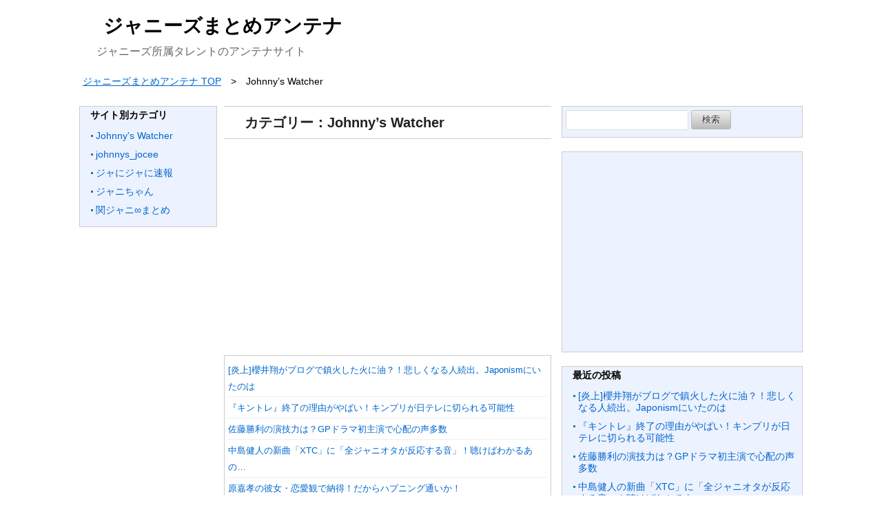

--- FILE ---
content_type: text/html; charset=UTF-8
request_url: https://jns.topics21.net/?cat=4
body_size: 10125
content:
<!doctype html>
<html>
<head prefix="og: http://ogp.me/ns# fb: http://ogp.me/ns/fb# article: http://ogp.me/ns/article#">
<meta charset="UTF-8">
<title>Johnny&#8217;s Watcher | ジャニーズまとめアンテナ</title>
<meta name="keywords" content="" />
<meta name="description" content="ジャニーズ所属タレントのアンテナサイト">
<meta name="viewport" content="width=device-width, user-scalable=yes, maximum-scale=1.0, minimum-scale=1.0">
<meta name="format-detection" content="telephone=no"> 
<meta name="format-detection" content="email=no"> 
<link rel="alternate" type="application/atom+xml" title="ジャニーズまとめアンテナ Atom Feed" href="https://jns.topics21.net/?feed=atom" />
<link rel="alternate" type="application/rss+xml" title="ジャニーズまとめアンテナ RSS Feed" href="https://jns.topics21.net/?feed=rss2" />
<script type="text/javascript" src="https://jns.topics21.net/wp-content/themes/topics21/js/jquery1.11.0.js"></script>
<script type="text/javascript" src="https://jns.topics21.net/wp-content/themes/topics21/js/scrolltopcontrol.js"></script>


<!-- サイト名 -->
<meta property="og:site_name" content="ジャニーズまとめアンテナ">
<!-- アドレス -->
<meta property="og:url" content="">
<!-- 属性 -->
<meta property="og:type" content="website">
<!-- 説明 -->
<meta property="og:description" content="ジャニーズ所属タレントのアンテナサイト">

<link rel="stylesheet" href="https://jns.topics21.net/wp-content/themes/topics21/style.css" media="all" />
<link rel="stylesheet" href="https://jns.topics21.net/wp-content/themes/topics21/css/custom.css" />
<style>
#sidebar .widget,#sidebar2 .widget{
background-color:#edf2ff;
</style>

<meta name='robots' content='max-image-preview:large' />
	<style>img:is([sizes="auto" i], [sizes^="auto," i]) { contain-intrinsic-size: 3000px 1500px }</style>
	<link rel='dns-prefetch' href='//stats.wp.com' />
<link rel='dns-prefetch' href='//v0.wordpress.com' />
<link rel="alternate" type="application/rss+xml" title="ジャニーズまとめアンテナ &raquo; フィード" href="https://jns.topics21.net/?feed=rss2" />
<link rel="alternate" type="application/rss+xml" title="ジャニーズまとめアンテナ &raquo; コメントフィード" href="https://jns.topics21.net/?feed=comments-rss2" />
<link rel="alternate" type="application/rss+xml" title="ジャニーズまとめアンテナ &raquo; Johnny&#039;s Watcher カテゴリーのフィード" href="https://jns.topics21.net/?feed=rss2&#038;cat=4" />
<script type="text/javascript">
/* <![CDATA[ */
window._wpemojiSettings = {"baseUrl":"https:\/\/s.w.org\/images\/core\/emoji\/15.0.3\/72x72\/","ext":".png","svgUrl":"https:\/\/s.w.org\/images\/core\/emoji\/15.0.3\/svg\/","svgExt":".svg","source":{"concatemoji":"https:\/\/jns.topics21.net\/wp-includes\/js\/wp-emoji-release.min.js?ver=6.7.1"}};
/*! This file is auto-generated */
!function(i,n){var o,s,e;function c(e){try{var t={supportTests:e,timestamp:(new Date).valueOf()};sessionStorage.setItem(o,JSON.stringify(t))}catch(e){}}function p(e,t,n){e.clearRect(0,0,e.canvas.width,e.canvas.height),e.fillText(t,0,0);var t=new Uint32Array(e.getImageData(0,0,e.canvas.width,e.canvas.height).data),r=(e.clearRect(0,0,e.canvas.width,e.canvas.height),e.fillText(n,0,0),new Uint32Array(e.getImageData(0,0,e.canvas.width,e.canvas.height).data));return t.every(function(e,t){return e===r[t]})}function u(e,t,n){switch(t){case"flag":return n(e,"\ud83c\udff3\ufe0f\u200d\u26a7\ufe0f","\ud83c\udff3\ufe0f\u200b\u26a7\ufe0f")?!1:!n(e,"\ud83c\uddfa\ud83c\uddf3","\ud83c\uddfa\u200b\ud83c\uddf3")&&!n(e,"\ud83c\udff4\udb40\udc67\udb40\udc62\udb40\udc65\udb40\udc6e\udb40\udc67\udb40\udc7f","\ud83c\udff4\u200b\udb40\udc67\u200b\udb40\udc62\u200b\udb40\udc65\u200b\udb40\udc6e\u200b\udb40\udc67\u200b\udb40\udc7f");case"emoji":return!n(e,"\ud83d\udc26\u200d\u2b1b","\ud83d\udc26\u200b\u2b1b")}return!1}function f(e,t,n){var r="undefined"!=typeof WorkerGlobalScope&&self instanceof WorkerGlobalScope?new OffscreenCanvas(300,150):i.createElement("canvas"),a=r.getContext("2d",{willReadFrequently:!0}),o=(a.textBaseline="top",a.font="600 32px Arial",{});return e.forEach(function(e){o[e]=t(a,e,n)}),o}function t(e){var t=i.createElement("script");t.src=e,t.defer=!0,i.head.appendChild(t)}"undefined"!=typeof Promise&&(o="wpEmojiSettingsSupports",s=["flag","emoji"],n.supports={everything:!0,everythingExceptFlag:!0},e=new Promise(function(e){i.addEventListener("DOMContentLoaded",e,{once:!0})}),new Promise(function(t){var n=function(){try{var e=JSON.parse(sessionStorage.getItem(o));if("object"==typeof e&&"number"==typeof e.timestamp&&(new Date).valueOf()<e.timestamp+604800&&"object"==typeof e.supportTests)return e.supportTests}catch(e){}return null}();if(!n){if("undefined"!=typeof Worker&&"undefined"!=typeof OffscreenCanvas&&"undefined"!=typeof URL&&URL.createObjectURL&&"undefined"!=typeof Blob)try{var e="postMessage("+f.toString()+"("+[JSON.stringify(s),u.toString(),p.toString()].join(",")+"));",r=new Blob([e],{type:"text/javascript"}),a=new Worker(URL.createObjectURL(r),{name:"wpTestEmojiSupports"});return void(a.onmessage=function(e){c(n=e.data),a.terminate(),t(n)})}catch(e){}c(n=f(s,u,p))}t(n)}).then(function(e){for(var t in e)n.supports[t]=e[t],n.supports.everything=n.supports.everything&&n.supports[t],"flag"!==t&&(n.supports.everythingExceptFlag=n.supports.everythingExceptFlag&&n.supports[t]);n.supports.everythingExceptFlag=n.supports.everythingExceptFlag&&!n.supports.flag,n.DOMReady=!1,n.readyCallback=function(){n.DOMReady=!0}}).then(function(){return e}).then(function(){var e;n.supports.everything||(n.readyCallback(),(e=n.source||{}).concatemoji?t(e.concatemoji):e.wpemoji&&e.twemoji&&(t(e.twemoji),t(e.wpemoji)))}))}((window,document),window._wpemojiSettings);
/* ]]> */
</script>
<style id='wp-emoji-styles-inline-css' type='text/css'>

	img.wp-smiley, img.emoji {
		display: inline !important;
		border: none !important;
		box-shadow: none !important;
		height: 1em !important;
		width: 1em !important;
		margin: 0 0.07em !important;
		vertical-align: -0.1em !important;
		background: none !important;
		padding: 0 !important;
	}
</style>
<link rel='stylesheet' id='wp-block-library-css' href='https://jns.topics21.net/wp-includes/css/dist/block-library/style.min.css?ver=6.7.1' type='text/css' media='all' />
<link rel='stylesheet' id='mediaelement-css' href='https://jns.topics21.net/wp-includes/js/mediaelement/mediaelementplayer-legacy.min.css?ver=4.2.17' type='text/css' media='all' />
<link rel='stylesheet' id='wp-mediaelement-css' href='https://jns.topics21.net/wp-includes/js/mediaelement/wp-mediaelement.min.css?ver=6.7.1' type='text/css' media='all' />
<style id='jetpack-sharing-buttons-style-inline-css' type='text/css'>
.jetpack-sharing-buttons__services-list{display:flex;flex-direction:row;flex-wrap:wrap;gap:0;list-style-type:none;margin:5px;padding:0}.jetpack-sharing-buttons__services-list.has-small-icon-size{font-size:12px}.jetpack-sharing-buttons__services-list.has-normal-icon-size{font-size:16px}.jetpack-sharing-buttons__services-list.has-large-icon-size{font-size:24px}.jetpack-sharing-buttons__services-list.has-huge-icon-size{font-size:36px}@media print{.jetpack-sharing-buttons__services-list{display:none!important}}.editor-styles-wrapper .wp-block-jetpack-sharing-buttons{gap:0;padding-inline-start:0}ul.jetpack-sharing-buttons__services-list.has-background{padding:1.25em 2.375em}
</style>
<style id='classic-theme-styles-inline-css' type='text/css'>
/*! This file is auto-generated */
.wp-block-button__link{color:#fff;background-color:#32373c;border-radius:9999px;box-shadow:none;text-decoration:none;padding:calc(.667em + 2px) calc(1.333em + 2px);font-size:1.125em}.wp-block-file__button{background:#32373c;color:#fff;text-decoration:none}
</style>
<style id='global-styles-inline-css' type='text/css'>
:root{--wp--preset--aspect-ratio--square: 1;--wp--preset--aspect-ratio--4-3: 4/3;--wp--preset--aspect-ratio--3-4: 3/4;--wp--preset--aspect-ratio--3-2: 3/2;--wp--preset--aspect-ratio--2-3: 2/3;--wp--preset--aspect-ratio--16-9: 16/9;--wp--preset--aspect-ratio--9-16: 9/16;--wp--preset--color--black: #000000;--wp--preset--color--cyan-bluish-gray: #abb8c3;--wp--preset--color--white: #ffffff;--wp--preset--color--pale-pink: #f78da7;--wp--preset--color--vivid-red: #cf2e2e;--wp--preset--color--luminous-vivid-orange: #ff6900;--wp--preset--color--luminous-vivid-amber: #fcb900;--wp--preset--color--light-green-cyan: #7bdcb5;--wp--preset--color--vivid-green-cyan: #00d084;--wp--preset--color--pale-cyan-blue: #8ed1fc;--wp--preset--color--vivid-cyan-blue: #0693e3;--wp--preset--color--vivid-purple: #9b51e0;--wp--preset--gradient--vivid-cyan-blue-to-vivid-purple: linear-gradient(135deg,rgba(6,147,227,1) 0%,rgb(155,81,224) 100%);--wp--preset--gradient--light-green-cyan-to-vivid-green-cyan: linear-gradient(135deg,rgb(122,220,180) 0%,rgb(0,208,130) 100%);--wp--preset--gradient--luminous-vivid-amber-to-luminous-vivid-orange: linear-gradient(135deg,rgba(252,185,0,1) 0%,rgba(255,105,0,1) 100%);--wp--preset--gradient--luminous-vivid-orange-to-vivid-red: linear-gradient(135deg,rgba(255,105,0,1) 0%,rgb(207,46,46) 100%);--wp--preset--gradient--very-light-gray-to-cyan-bluish-gray: linear-gradient(135deg,rgb(238,238,238) 0%,rgb(169,184,195) 100%);--wp--preset--gradient--cool-to-warm-spectrum: linear-gradient(135deg,rgb(74,234,220) 0%,rgb(151,120,209) 20%,rgb(207,42,186) 40%,rgb(238,44,130) 60%,rgb(251,105,98) 80%,rgb(254,248,76) 100%);--wp--preset--gradient--blush-light-purple: linear-gradient(135deg,rgb(255,206,236) 0%,rgb(152,150,240) 100%);--wp--preset--gradient--blush-bordeaux: linear-gradient(135deg,rgb(254,205,165) 0%,rgb(254,45,45) 50%,rgb(107,0,62) 100%);--wp--preset--gradient--luminous-dusk: linear-gradient(135deg,rgb(255,203,112) 0%,rgb(199,81,192) 50%,rgb(65,88,208) 100%);--wp--preset--gradient--pale-ocean: linear-gradient(135deg,rgb(255,245,203) 0%,rgb(182,227,212) 50%,rgb(51,167,181) 100%);--wp--preset--gradient--electric-grass: linear-gradient(135deg,rgb(202,248,128) 0%,rgb(113,206,126) 100%);--wp--preset--gradient--midnight: linear-gradient(135deg,rgb(2,3,129) 0%,rgb(40,116,252) 100%);--wp--preset--font-size--small: 13px;--wp--preset--font-size--medium: 20px;--wp--preset--font-size--large: 36px;--wp--preset--font-size--x-large: 42px;--wp--preset--spacing--20: 0.44rem;--wp--preset--spacing--30: 0.67rem;--wp--preset--spacing--40: 1rem;--wp--preset--spacing--50: 1.5rem;--wp--preset--spacing--60: 2.25rem;--wp--preset--spacing--70: 3.38rem;--wp--preset--spacing--80: 5.06rem;--wp--preset--shadow--natural: 6px 6px 9px rgba(0, 0, 0, 0.2);--wp--preset--shadow--deep: 12px 12px 50px rgba(0, 0, 0, 0.4);--wp--preset--shadow--sharp: 6px 6px 0px rgba(0, 0, 0, 0.2);--wp--preset--shadow--outlined: 6px 6px 0px -3px rgba(255, 255, 255, 1), 6px 6px rgba(0, 0, 0, 1);--wp--preset--shadow--crisp: 6px 6px 0px rgba(0, 0, 0, 1);}:where(.is-layout-flex){gap: 0.5em;}:where(.is-layout-grid){gap: 0.5em;}body .is-layout-flex{display: flex;}.is-layout-flex{flex-wrap: wrap;align-items: center;}.is-layout-flex > :is(*, div){margin: 0;}body .is-layout-grid{display: grid;}.is-layout-grid > :is(*, div){margin: 0;}:where(.wp-block-columns.is-layout-flex){gap: 2em;}:where(.wp-block-columns.is-layout-grid){gap: 2em;}:where(.wp-block-post-template.is-layout-flex){gap: 1.25em;}:where(.wp-block-post-template.is-layout-grid){gap: 1.25em;}.has-black-color{color: var(--wp--preset--color--black) !important;}.has-cyan-bluish-gray-color{color: var(--wp--preset--color--cyan-bluish-gray) !important;}.has-white-color{color: var(--wp--preset--color--white) !important;}.has-pale-pink-color{color: var(--wp--preset--color--pale-pink) !important;}.has-vivid-red-color{color: var(--wp--preset--color--vivid-red) !important;}.has-luminous-vivid-orange-color{color: var(--wp--preset--color--luminous-vivid-orange) !important;}.has-luminous-vivid-amber-color{color: var(--wp--preset--color--luminous-vivid-amber) !important;}.has-light-green-cyan-color{color: var(--wp--preset--color--light-green-cyan) !important;}.has-vivid-green-cyan-color{color: var(--wp--preset--color--vivid-green-cyan) !important;}.has-pale-cyan-blue-color{color: var(--wp--preset--color--pale-cyan-blue) !important;}.has-vivid-cyan-blue-color{color: var(--wp--preset--color--vivid-cyan-blue) !important;}.has-vivid-purple-color{color: var(--wp--preset--color--vivid-purple) !important;}.has-black-background-color{background-color: var(--wp--preset--color--black) !important;}.has-cyan-bluish-gray-background-color{background-color: var(--wp--preset--color--cyan-bluish-gray) !important;}.has-white-background-color{background-color: var(--wp--preset--color--white) !important;}.has-pale-pink-background-color{background-color: var(--wp--preset--color--pale-pink) !important;}.has-vivid-red-background-color{background-color: var(--wp--preset--color--vivid-red) !important;}.has-luminous-vivid-orange-background-color{background-color: var(--wp--preset--color--luminous-vivid-orange) !important;}.has-luminous-vivid-amber-background-color{background-color: var(--wp--preset--color--luminous-vivid-amber) !important;}.has-light-green-cyan-background-color{background-color: var(--wp--preset--color--light-green-cyan) !important;}.has-vivid-green-cyan-background-color{background-color: var(--wp--preset--color--vivid-green-cyan) !important;}.has-pale-cyan-blue-background-color{background-color: var(--wp--preset--color--pale-cyan-blue) !important;}.has-vivid-cyan-blue-background-color{background-color: var(--wp--preset--color--vivid-cyan-blue) !important;}.has-vivid-purple-background-color{background-color: var(--wp--preset--color--vivid-purple) !important;}.has-black-border-color{border-color: var(--wp--preset--color--black) !important;}.has-cyan-bluish-gray-border-color{border-color: var(--wp--preset--color--cyan-bluish-gray) !important;}.has-white-border-color{border-color: var(--wp--preset--color--white) !important;}.has-pale-pink-border-color{border-color: var(--wp--preset--color--pale-pink) !important;}.has-vivid-red-border-color{border-color: var(--wp--preset--color--vivid-red) !important;}.has-luminous-vivid-orange-border-color{border-color: var(--wp--preset--color--luminous-vivid-orange) !important;}.has-luminous-vivid-amber-border-color{border-color: var(--wp--preset--color--luminous-vivid-amber) !important;}.has-light-green-cyan-border-color{border-color: var(--wp--preset--color--light-green-cyan) !important;}.has-vivid-green-cyan-border-color{border-color: var(--wp--preset--color--vivid-green-cyan) !important;}.has-pale-cyan-blue-border-color{border-color: var(--wp--preset--color--pale-cyan-blue) !important;}.has-vivid-cyan-blue-border-color{border-color: var(--wp--preset--color--vivid-cyan-blue) !important;}.has-vivid-purple-border-color{border-color: var(--wp--preset--color--vivid-purple) !important;}.has-vivid-cyan-blue-to-vivid-purple-gradient-background{background: var(--wp--preset--gradient--vivid-cyan-blue-to-vivid-purple) !important;}.has-light-green-cyan-to-vivid-green-cyan-gradient-background{background: var(--wp--preset--gradient--light-green-cyan-to-vivid-green-cyan) !important;}.has-luminous-vivid-amber-to-luminous-vivid-orange-gradient-background{background: var(--wp--preset--gradient--luminous-vivid-amber-to-luminous-vivid-orange) !important;}.has-luminous-vivid-orange-to-vivid-red-gradient-background{background: var(--wp--preset--gradient--luminous-vivid-orange-to-vivid-red) !important;}.has-very-light-gray-to-cyan-bluish-gray-gradient-background{background: var(--wp--preset--gradient--very-light-gray-to-cyan-bluish-gray) !important;}.has-cool-to-warm-spectrum-gradient-background{background: var(--wp--preset--gradient--cool-to-warm-spectrum) !important;}.has-blush-light-purple-gradient-background{background: var(--wp--preset--gradient--blush-light-purple) !important;}.has-blush-bordeaux-gradient-background{background: var(--wp--preset--gradient--blush-bordeaux) !important;}.has-luminous-dusk-gradient-background{background: var(--wp--preset--gradient--luminous-dusk) !important;}.has-pale-ocean-gradient-background{background: var(--wp--preset--gradient--pale-ocean) !important;}.has-electric-grass-gradient-background{background: var(--wp--preset--gradient--electric-grass) !important;}.has-midnight-gradient-background{background: var(--wp--preset--gradient--midnight) !important;}.has-small-font-size{font-size: var(--wp--preset--font-size--small) !important;}.has-medium-font-size{font-size: var(--wp--preset--font-size--medium) !important;}.has-large-font-size{font-size: var(--wp--preset--font-size--large) !important;}.has-x-large-font-size{font-size: var(--wp--preset--font-size--x-large) !important;}
:where(.wp-block-post-template.is-layout-flex){gap: 1.25em;}:where(.wp-block-post-template.is-layout-grid){gap: 1.25em;}
:where(.wp-block-columns.is-layout-flex){gap: 2em;}:where(.wp-block-columns.is-layout-grid){gap: 2em;}
:root :where(.wp-block-pullquote){font-size: 1.5em;line-height: 1.6;}
</style>
<script type="text/javascript" src="https://jns.topics21.net/wp-includes/js/jquery/jquery.min.js?ver=3.7.1" id="jquery-core-js"></script>
<script type="text/javascript" src="https://jns.topics21.net/wp-includes/js/jquery/jquery-migrate.min.js?ver=3.4.1" id="jquery-migrate-js"></script>
<link rel="https://api.w.org/" href="https://jns.topics21.net/index.php?rest_route=/" /><link rel="alternate" title="JSON" type="application/json" href="https://jns.topics21.net/index.php?rest_route=/wp/v2/categories/4" /><link rel="EditURI" type="application/rsd+xml" title="RSD" href="https://jns.topics21.net/xmlrpc.php?rsd" />
<meta http-equiv="Content-type" content="text/html; charset=utf-8" />	<style>img#wpstats{display:none}</style>
		<style type="text/css">.recentcomments a{display:inline !important;padding:0 !important;margin:0 !important;}</style><style type="text/css">.broken_link, a.broken_link {
	text-decoration: line-through;
}</style>
<!-- Jetpack Open Graph Tags -->
<meta property="og:type" content="website" />
<meta property="og:title" content="Johnny&#8217;s Watcher &#8211; ジャニーズまとめアンテナ" />
<meta property="og:url" content="https://jns.topics21.net/?cat=4" />
<meta property="og:site_name" content="ジャニーズまとめアンテナ" />
<meta property="og:image" content="https://s0.wp.com/i/blank.jpg" />
<meta property="og:image:alt" content="" />
<meta property="og:locale" content="ja_JP" />

<!-- End Jetpack Open Graph Tags -->
</head>

<body class="archive category category-johnnys-watcher category-4">
<header>

<!-- ヘッダー画像 -->

<!-- ヘッダータイトル -->
<div id="head-title" class="clearfix">
<div id="head-title-inner">
<div id="titlearea">
<h1 class="title-margin"><a href="https://jns.topics21.net">ジャニーズまとめアンテナ</a></h1>
<p class="title-p-margin">ジャニーズ所属タレントのアンテナサイト</p>
</div><!-- /#titlearea -->


</div><!-- /.head-title-inner -->
</div><!-- /.head-title -->
<!-- END アイコンメニュー -->

</header><!-- /.header -->

<div id="container">

<div id="contents">

<!-- パンくずリスト -->
<div class="breadcrumb">
<nav class="breadcrumbs">
<ul class="breadcrumbs-in" itemscope itemtype="http://schema.org/BreadcrumbList">
<li class="bcl-first" itemprop="itemListElement" itemscope itemtype="http://schema.org/ListItem">
	<a itemprop="item" href="https://jns.topics21.net"><span itemprop="name">ジャニーズまとめアンテナ TOP</span></a>
	<meta itemprop="position" content="1" />
</li>
<li class="bcl-last">Johnny&#8217;s Watcher</li>
</ul>
</nav>
</div>
<!-- パンくずリスト -->
<aside id="sidebar2">
<div class="widget"><h3><div>サイト別カテゴリ</div></h3>
			<ul>
					<li class="cat-item cat-item-4 current-cat"><a aria-current="page" href="https://jns.topics21.net/?cat=4">Johnny&#039;s Watcher</a>
</li>
	<li class="cat-item cat-item-5"><a href="https://jns.topics21.net/?cat=5">johnnys_jocee</a>
</li>
	<li class="cat-item cat-item-3"><a href="https://jns.topics21.net/?cat=3">ジャにジャに速報</a>
</li>
	<li class="cat-item cat-item-2"><a href="https://jns.topics21.net/?cat=2">ジャニちゃん</a>
</li>
	<li class="cat-item cat-item-6"><a href="https://jns.topics21.net/?cat=6">関ジャニ∞まとめ</a>
</li>
			</ul>

			</div>	
</aside><!-- /#sidebar -->

<!-- サイドバー -->
<article id="main">

<!-- タイトル -->
<h1 class="category-title">カテゴリー：Johnny&#8217;s Watcher</h1>
<!-- カテゴリの説明文 -->


<!-- タイトルエンド -->

<div id="mainwrap">
	
	<div align="center">
<script async src="//pagead2.googlesyndication.com/pagead/js/adsbygoogle.js"></script>
<!-- wpレスポンス-記事上 -->
<ins class="adsbygoogle"
     style="display:block"
     data-ad-client="ca-pub-1348814821386633"
     data-ad-slot="6545243541"
     data-ad-format="auto"></ins>
<script>
(adsbygoogle = window.adsbygoogle || []).push({});
</script>
 </div>
 <br>
	
<div id="gallery-list" class="clearfix">
<!-- 記事 -->
<div class="feedzy-rss">
<ul>
<!-- 記事本文 -->



<li class="rss_item" style="padding: 3px 0 3px">
<span class="title">
<a href="https://johnnys-watcher.net/article/sakurai-enjo.html" target="_blank">[炎上]櫻井翔がブログで鎮火した火に油？！悲しくなる人続出。Japonismにいたのは</a>
</span>

<div class="rss_content">
</div>
</li>


<!-- 記事本文 -->



<li class="rss_item" style="padding: 3px 0 3px">
<span class="title">
<a href="https://johnnys-watcher.net/article/kintore-riyu.html" target="_blank">『キントレ』終了の理由がやばい！キンプリが日テレに切られる可能性</a>
</span>

<div class="rss_content">
</div>
</li>


<!-- 記事本文 -->



<li class="rss_item" style="padding: 3px 0 3px">
<span class="title">
<a href="https://johnnys-watcher.net/article/sato-engi.html" target="_blank">佐藤勝利の演技力は？GPドラマ初主演で心配の声多数</a>
</span>

<div class="rss_content">
</div>
</li>


<!-- 記事本文 -->



<li class="rss_item" style="padding: 3px 0 3px">
<span class="title">
<a href="https://johnnys-watcher.net/article/kento-xtc.html" target="_blank">中島健人の新曲「XTC」に「全ジャニオタが反応する音」！聴けばわかるあの…</a>
</span>

<div class="rss_content">
</div>
</li>


<!-- 記事本文 -->



<li class="rss_item" style="padding: 3px 0 3px">
<span class="title">
<a href="https://johnnys-watcher.net/article/hara-kanojo.html" target="_blank">原嘉孝の彼女・恋愛観で納得！だからハプニング通いか！</a>
</span>

<div class="rss_content">
</div>
</li>


<!-- 記事本文 -->



<li class="rss_item" style="padding: 3px 0 3px">
<span class="title">
<a href="https://johnnys-watcher.net/article/nino-ninosan.html" target="_blank">ニノさん終了に怒りの声！二宮和也のスケジュールや視聴率低下のせいにしないで</a>
</span>

<div class="rss_content">
</div>
</li>


<!-- 記事本文 -->



<li class="rss_item" style="padding: 3px 0 3px">
<span class="title">
<a href="https://johnnys-watcher.net/article/so-nani.html" target="_blank">松島聡に何があった？インスタ毎年削除は本当？質問箱のカウコンの誹謗中傷の内容</a>
</span>

<div class="rss_content">
</div>
</li>


<!-- 記事本文 -->



<li class="rss_item" style="padding: 3px 0 3px">
<span class="title">
<a href="https://johnnys-watcher.net/article/fuma-naniwa.html" target="_blank">菊池風磨はなにわ男子が嫌い？カウコンの誹謗中傷とは</a>
</span>

<div class="rss_content">
</div>
</li>


<!-- 記事本文 -->



<li class="rss_item" style="padding: 3px 0 3px">
<span class="title">
<a href="https://johnnys-watcher.net/article/koki-miyase.html" target="_blank">[画像]Kokiと宮世琉弥が匂わせ？！熱愛？出会いは共演か</a>
</span>

<div class="rss_content">
</div>
</li>


<!-- 記事本文 -->



<li class="rss_item" style="padding: 3px 0 3px">
<span class="title">
<a href="https://johnnys-watcher.net/article/iwamoto-fukigen.html" target="_blank">岩本照がSASUKE欠場・棄権はなぜ？不機嫌そうだった理由。</a>
</span>

<div class="rss_content">
</div>
</li>


<!-- 記事本文 -->



<li class="rss_item" style="padding: 3px 0 3px">
<span class="title">
<a href="https://johnnys-watcher.net/article/ono-niowase.html" target="_blank">大野智と交際匂わせモデルは誰？海蓮に出入りしSNSで画像流出も特定は・・</a>
</span>

<div class="rss_content">
</div>
</li>


<!-- 記事本文 -->



<li class="rss_item" style="padding: 3px 0 3px">
<span class="title">
<a href="https://johnnys-watcher.net/article/%E5%9B%BD%E5%88%86%E5%A4%AA%E4%B8%80%E3%81%AF%E9%99%8D%E6%9D%BF%E3%81%AA%E3%81%AE%E3%81%AB%EF%BC%9F%EF%BC%81%E3%82%AB%E3%83%A9%E3%82%AA%E3%82%B1%E3%82%8F%E3%81%84%E3%81%9B%E3%81%A4%E3%81%AE%E6%97%A5.html" target="_blank">国分太一は降板なのに？！カラオケわいせつの日テレ記者、動画撮影NHK…処分が甘い</a>
</span>

<div class="rss_content">
</div>
</li>


<!-- 記事本文 -->



<li class="rss_item" style="padding: 3px 0 3px">
<span class="title">
<a href="https://johnnys-watcher.net/article/hara-kosaka.html" target="_blank">[リーク]原嘉孝の過去をデスドル小坂真郷が暴露！しかし嘘の可能性大</a>
</span>

<div class="rss_content">
</div>
</li>


<!-- 記事本文 -->



<li class="rss_item" style="padding: 3px 0 3px">
<span class="title">
<a href="https://johnnys-watcher.net/article/kohaku-dattai.html" target="_blank">大量脱退の紅白出場アイドルグループって誰？出場歴あるグループまとめ</a>
</span>

<div class="rss_content">
</div>
</li>


<!-- 記事本文 -->



<li class="rss_item" style="padding: 3px 0 3px">
<span class="title">
<a href="https://johnnys-watcher.net/article/yuto-yuko.html" target="_blank">中島裕翔は幸福の科学に入信したから脱退した？新木優子とは結婚か</a>
</span>

<div class="rss_content">
</div>
</li>


<!-- 記事本文 -->



<li class="rss_item" style="padding: 3px 0 3px">
<span class="title">
<a href="https://johnnys-watcher.net/article/joshima-dato.html" target="_blank">[泥沼]城島茂が謝罪拒否は妥当！日テレの非常識さが炎上</a>
</span>

<div class="rss_content">
</div>
</li>


<!-- 記事本文 -->



<li class="rss_item" style="padding: 3px 0 3px">
<span class="title">
<a href="https://johnnys-watcher.net/article/kibo-cr.html" target="_blank">[炎上]キンプリのC&amp;Rを先出し？ふぉ〜ゆ〜に苦情殺到賛否両論</a>
</span>

<div class="rss_content">
</div>
</li>


<!-- 記事本文 -->



<li class="rss_item" style="padding: 3px 0 3px">
<span class="title">
<a href="https://johnnys-watcher.net/article/arashi-nhk.html" target="_blank">嵐が紅白オファーを断った本当の理由。出場しないと決めたのはファンのため</a>
</span>

<div class="rss_content">
</div>
</li>


<!-- 記事本文 -->



<li class="rss_item" style="padding: 3px 0 3px">
<span class="title">
<a href="https://johnnys-watcher.net/article/yokoyama-kega.html" target="_blank">横山裕の怪我はマッサマンか。肋骨骨折と腰椎捻挫の深刻さは？ドラマに影響？</a>
</span>

<div class="rss_content">
</div>
</li>


<!-- 記事本文 -->



<li class="rss_item" style="padding: 3px 0 3px">
<span class="title">
<a href="https://johnnys-watcher.net/article/asai-genzai.html" target="_blank">浅井乃我がジュニア所属で再注目！タイプロ候補生たちの現在まとめ</a>
</span>

<div class="rss_content">
</div>
</li>


<!-- 記事本文 -->



<li class="rss_item" style="padding: 3px 0 3px">
<span class="title">
<a href="https://johnnys-watcher.net/article/yasuko-igari.html" target="_blank">[炎上]やす子誤爆は裏アカ間違い？猪狩蒼弥を貶したのは脚本じゃない</a>
</span>

<div class="rss_content">
</div>
</li>


<!-- 記事本文 -->



<li class="rss_item" style="padding: 3px 0 3px">
<span class="title">
<a href="https://johnnys-watcher.net/article/takaki-miyagi.html" target="_blank">[炎上]高木雄也が宮城舞と匂わせ後、熱愛否定、謝罪、言い訳…</a>
</span>

<div class="rss_content">
</div>
</li>


<!-- 記事本文 -->



<li class="rss_item" style="padding: 3px 0 3px">
<span class="title">
<a href="https://johnnys-watcher.net/article/naokiman-yogen.html" target="_blank">国民的男性アイドルに特大スキャンダル！誰？信憑性は？ナオキマンの予言</a>
</span>

<div class="rss_content">
</div>
</li>


<!-- 記事本文 -->



<li class="rss_item" style="padding: 3px 0 3px">
<span class="title">
<a href="https://johnnys-watcher.net/article/sixtones-kohaku.html" target="_blank">ジェシーと綾瀬はるかが結婚か！ないはずのSixTONES紅白出場が実現</a>
</span>

<div class="rss_content">
</div>
</li>


<!-- 記事本文 -->



<li class="rss_item" style="padding: 3px 0 3px">
<span class="title">
<a href="https://johnnys-watcher.net/article/nagisa-syorui.html" target="_blank">渡邊渚を脅迫した女性は誰？書類送検されたのに顔・氏名が明かされない理由。</a>
</span>

<div class="rss_content">
</div>
</li>


<!-- 記事本文 -->



<li class="rss_item" style="padding: 3px 0 3px">
<span class="title">
<a href="https://johnnys-watcher.net/article/matsuoka-sotsugyo.html" target="_blank">松岡昌宏が降板か鉄腕ダッシュが終了か。日テレは看板番組をなくす？</a>
</span>

<div class="rss_content">
</div>
</li>


<!-- 記事本文 -->



<li class="rss_item" style="padding: 3px 0 3px">
<span class="title">
<a href="https://johnnys-watcher.net/article/taiga-kekkon.html" target="_blank">京本大我が一生独身宣言！結婚しない理由も明かす。</a>
</span>

<div class="rss_content">
</div>
</li>


</ul>
</div>
</div><!-- /.gallery-list -->
<div class="pagenation">
<span aria-current="page" class="page-numbers current">1</span>
<a class="page-numbers" href="/?cat=4&#038;paged=2">2</a>
<a class="page-numbers" href="/?cat=4&#038;paged=3">3</a>
<a class="page-numbers" href="/?cat=4&#038;paged=4">4</a>
<a class="page-numbers" href="/?cat=4&#038;paged=5">5</a>
<a class="page-numbers" href="/?cat=4&#038;paged=6">6</a>
<span class="page-numbers dots">&hellip;</span>
<a class="page-numbers" href="/?cat=4&#038;paged=156">156</a>
<a class="next page-numbers" href="/?cat=4&#038;paged=2">次へ &raquo;</a></div><!-- /.pagenation -->

</div><!-- /#mainwrap -->
</article><!-- /#main -->

<aside id="sidebar">
<div class="widget"><form role="search" method="get" id="searchform" class="searchform" action="https://jns.topics21.net/">
				<div>
					<label class="screen-reader-text" for="s">検索:</label>
					<input type="text" value="" name="s" id="s" />
					<input type="submit" id="searchsubmit" value="検索" />
				</div>
			</form></div><div class="widget_text widget"><div class="textwidget custom-html-widget"><script async src="//pagead2.googlesyndication.com/pagead/js/adsbygoogle.js"></script>
<!-- wpレスポンス-サイド -->
<ins class="adsbygoogle"
     style="display:block"
     data-ad-client="ca-pub-1348814821386633"
     data-ad-slot="2135688261"
     data-ad-format="auto"></ins>
<script>
(adsbygoogle = window.adsbygoogle || []).push({});
</script>
</div></div>
		<div class="widget">
		<h3><div>最近の投稿</div></h3>
		<ul>
											<li>
					<a href="https://jns.topics21.net/?p=42151">[炎上]櫻井翔がブログで鎮火した火に油？！悲しくなる人続出。Japonismにいたのは</a>
									</li>
											<li>
					<a href="https://jns.topics21.net/?p=42150">『キントレ』終了の理由がやばい！キンプリが日テレに切られる可能性</a>
									</li>
											<li>
					<a href="https://jns.topics21.net/?p=42149">佐藤勝利の演技力は？GPドラマ初主演で心配の声多数</a>
									</li>
											<li>
					<a href="https://jns.topics21.net/?p=42148">中島健人の新曲「XTC」に「全ジャニオタが反応する音」！聴けばわかるあの…</a>
									</li>
											<li>
					<a href="https://jns.topics21.net/?p=42147">原嘉孝の彼女・恋愛観で納得！だからハプニング通いか！</a>
									</li>
											<li>
					<a href="https://jns.topics21.net/?p=42146">ニノさん終了に怒りの声！二宮和也のスケジュールや視聴率低下のせいにしないで</a>
									</li>
											<li>
					<a href="https://jns.topics21.net/?p=42145">松島聡に何があった？インスタ毎年削除は本当？質問箱のカウコンの誹謗中傷の内容</a>
									</li>
											<li>
					<a href="https://jns.topics21.net/?p=42144">菊池風磨はなにわ男子が嫌い？カウコンの誹謗中傷とは</a>
									</li>
											<li>
					<a href="https://jns.topics21.net/?p=42143">[画像]Kokiと宮世琉弥が匂わせ？！熱愛？出会いは共演か</a>
									</li>
											<li>
					<a href="https://jns.topics21.net/?p=42142">岩本照がSASUKE欠場・棄権はなぜ？不機嫌そうだった理由。</a>
									</li>
					</ul>

		</div><div class="widget"><h3><div>アーカイブ</div></h3>
			<ul>
					<li><a href='https://jns.topics21.net/?m=202601'>2026年1月</a></li>
	<li><a href='https://jns.topics21.net/?m=202512'>2025年12月</a></li>
	<li><a href='https://jns.topics21.net/?m=202511'>2025年11月</a></li>
	<li><a href='https://jns.topics21.net/?m=202510'>2025年10月</a></li>
	<li><a href='https://jns.topics21.net/?m=202509'>2025年9月</a></li>
	<li><a href='https://jns.topics21.net/?m=202508'>2025年8月</a></li>
	<li><a href='https://jns.topics21.net/?m=202507'>2025年7月</a></li>
	<li><a href='https://jns.topics21.net/?m=202506'>2025年6月</a></li>
	<li><a href='https://jns.topics21.net/?m=202505'>2025年5月</a></li>
	<li><a href='https://jns.topics21.net/?m=202504'>2025年4月</a></li>
	<li><a href='https://jns.topics21.net/?m=202503'>2025年3月</a></li>
	<li><a href='https://jns.topics21.net/?m=202502'>2025年2月</a></li>
	<li><a href='https://jns.topics21.net/?m=202501'>2025年1月</a></li>
	<li><a href='https://jns.topics21.net/?m=202412'>2024年12月</a></li>
	<li><a href='https://jns.topics21.net/?m=202411'>2024年11月</a></li>
	<li><a href='https://jns.topics21.net/?m=202410'>2024年10月</a></li>
	<li><a href='https://jns.topics21.net/?m=202409'>2024年9月</a></li>
	<li><a href='https://jns.topics21.net/?m=202408'>2024年8月</a></li>
	<li><a href='https://jns.topics21.net/?m=202407'>2024年7月</a></li>
	<li><a href='https://jns.topics21.net/?m=202406'>2024年6月</a></li>
	<li><a href='https://jns.topics21.net/?m=202405'>2024年5月</a></li>
	<li><a href='https://jns.topics21.net/?m=202404'>2024年4月</a></li>
	<li><a href='https://jns.topics21.net/?m=202403'>2024年3月</a></li>
	<li><a href='https://jns.topics21.net/?m=202402'>2024年2月</a></li>
	<li><a href='https://jns.topics21.net/?m=202401'>2024年1月</a></li>
	<li><a href='https://jns.topics21.net/?m=202312'>2023年12月</a></li>
	<li><a href='https://jns.topics21.net/?m=202311'>2023年11月</a></li>
	<li><a href='https://jns.topics21.net/?m=202310'>2023年10月</a></li>
	<li><a href='https://jns.topics21.net/?m=202309'>2023年9月</a></li>
	<li><a href='https://jns.topics21.net/?m=202308'>2023年8月</a></li>
	<li><a href='https://jns.topics21.net/?m=202307'>2023年7月</a></li>
	<li><a href='https://jns.topics21.net/?m=202306'>2023年6月</a></li>
	<li><a href='https://jns.topics21.net/?m=202305'>2023年5月</a></li>
	<li><a href='https://jns.topics21.net/?m=202304'>2023年4月</a></li>
	<li><a href='https://jns.topics21.net/?m=202303'>2023年3月</a></li>
	<li><a href='https://jns.topics21.net/?m=202302'>2023年2月</a></li>
	<li><a href='https://jns.topics21.net/?m=202301'>2023年1月</a></li>
	<li><a href='https://jns.topics21.net/?m=202212'>2022年12月</a></li>
	<li><a href='https://jns.topics21.net/?m=202211'>2022年11月</a></li>
	<li><a href='https://jns.topics21.net/?m=202210'>2022年10月</a></li>
	<li><a href='https://jns.topics21.net/?m=202209'>2022年9月</a></li>
	<li><a href='https://jns.topics21.net/?m=202208'>2022年8月</a></li>
	<li><a href='https://jns.topics21.net/?m=202207'>2022年7月</a></li>
	<li><a href='https://jns.topics21.net/?m=202206'>2022年6月</a></li>
	<li><a href='https://jns.topics21.net/?m=202205'>2022年5月</a></li>
	<li><a href='https://jns.topics21.net/?m=202204'>2022年4月</a></li>
	<li><a href='https://jns.topics21.net/?m=202203'>2022年3月</a></li>
	<li><a href='https://jns.topics21.net/?m=202202'>2022年2月</a></li>
	<li><a href='https://jns.topics21.net/?m=202201'>2022年1月</a></li>
	<li><a href='https://jns.topics21.net/?m=202112'>2021年12月</a></li>
	<li><a href='https://jns.topics21.net/?m=202111'>2021年11月</a></li>
	<li><a href='https://jns.topics21.net/?m=202110'>2021年10月</a></li>
	<li><a href='https://jns.topics21.net/?m=202109'>2021年9月</a></li>
	<li><a href='https://jns.topics21.net/?m=202108'>2021年8月</a></li>
	<li><a href='https://jns.topics21.net/?m=202107'>2021年7月</a></li>
	<li><a href='https://jns.topics21.net/?m=202106'>2021年6月</a></li>
	<li><a href='https://jns.topics21.net/?m=202105'>2021年5月</a></li>
	<li><a href='https://jns.topics21.net/?m=202104'>2021年4月</a></li>
	<li><a href='https://jns.topics21.net/?m=202103'>2021年3月</a></li>
	<li><a href='https://jns.topics21.net/?m=202102'>2021年2月</a></li>
	<li><a href='https://jns.topics21.net/?m=202101'>2021年1月</a></li>
	<li><a href='https://jns.topics21.net/?m=202012'>2020年12月</a></li>
	<li><a href='https://jns.topics21.net/?m=202011'>2020年11月</a></li>
	<li><a href='https://jns.topics21.net/?m=202010'>2020年10月</a></li>
	<li><a href='https://jns.topics21.net/?m=202009'>2020年9月</a></li>
	<li><a href='https://jns.topics21.net/?m=202008'>2020年8月</a></li>
	<li><a href='https://jns.topics21.net/?m=202007'>2020年7月</a></li>
	<li><a href='https://jns.topics21.net/?m=202006'>2020年6月</a></li>
	<li><a href='https://jns.topics21.net/?m=202005'>2020年5月</a></li>
	<li><a href='https://jns.topics21.net/?m=202004'>2020年4月</a></li>
	<li><a href='https://jns.topics21.net/?m=202003'>2020年3月</a></li>
	<li><a href='https://jns.topics21.net/?m=202002'>2020年2月</a></li>
	<li><a href='https://jns.topics21.net/?m=202001'>2020年1月</a></li>
	<li><a href='https://jns.topics21.net/?m=201912'>2019年12月</a></li>
	<li><a href='https://jns.topics21.net/?m=201911'>2019年11月</a></li>
	<li><a href='https://jns.topics21.net/?m=201910'>2019年10月</a></li>
	<li><a href='https://jns.topics21.net/?m=201909'>2019年9月</a></li>
	<li><a href='https://jns.topics21.net/?m=201908'>2019年8月</a></li>
	<li><a href='https://jns.topics21.net/?m=201907'>2019年7月</a></li>
	<li><a href='https://jns.topics21.net/?m=201906'>2019年6月</a></li>
	<li><a href='https://jns.topics21.net/?m=201905'>2019年5月</a></li>
	<li><a href='https://jns.topics21.net/?m=201904'>2019年4月</a></li>
	<li><a href='https://jns.topics21.net/?m=201903'>2019年3月</a></li>
	<li><a href='https://jns.topics21.net/?m=201902'>2019年2月</a></li>
	<li><a href='https://jns.topics21.net/?m=201901'>2019年1月</a></li>
	<li><a href='https://jns.topics21.net/?m=201812'>2018年12月</a></li>
	<li><a href='https://jns.topics21.net/?m=201811'>2018年11月</a></li>
	<li><a href='https://jns.topics21.net/?m=201810'>2018年10月</a></li>
	<li><a href='https://jns.topics21.net/?m=201809'>2018年9月</a></li>
			</ul>

			</div><div class="widget"><h3><div>リンク集</div></h3>			<div class="textwidget"><p><a href="https://akb48.matome-21.info/" target="_blank" rel="noopener">AKB48 まとめ</a><br />
<a href="https://johnnys.matome-21.info/" target="_blank" rel="noopener">ジャニーズまとめ</a><br />
<a href="https://akb48.topics21.net/" target="_blank" rel="noopener">AKBまとめのまとめ</a><br />
<a href="https://nmb48.matome-21.info/" target="_blank" rel="noopener">NMB48まとめ</a><br />
<a href="https://hkt48.dailytopics.net/" target="_blank" rel="noopener">HKT48まとめ</a><br />
<a href="https://ngt48.dailytopics.net/" target="_blank" rel="noopener">NGT48まとめ</a></p>
</div>
		</div><div class="widget"><h3><div>最近のコメント</div></h3><ul id="recentcomments"></ul></div><div class="widget"><h3><div>メタ情報</div></h3>
		<ul>
						<li><a href="https://jns.topics21.net/wp-login.php">ログイン</a></li>
			<li><a href="https://jns.topics21.net/?feed=rss2">投稿フィード</a></li>
			<li><a href="https://jns.topics21.net/?feed=comments-rss2">コメントフィード</a></li>

			<li><a href="https://ja.wordpress.org/">WordPress.org</a></li>
		</ul>

		</div>	
</aside><!-- /#sidebar -->

<!-- サイドバー -->

</div><!-- /#contents -->

</div>
<footer>


<span class="totop"><a href="#top" style="background-color:#edf2ff">↑ TOP</a></span>
<address style="background-color:#edf2ff">Copy Right &copy; <a href="https://jns.topics21.net">2025 ジャニーズまとめアンテナ</a> All Rights Reserved.</address>
</footer>

<script type="text/javascript" src="https://stats.wp.com/e-202603.js" id="jetpack-stats-js" data-wp-strategy="defer"></script>
<script type="text/javascript" id="jetpack-stats-js-after">
/* <![CDATA[ */
_stq = window._stq || [];
_stq.push([ "view", JSON.parse("{\"v\":\"ext\",\"blog\":\"151466536\",\"post\":\"0\",\"tz\":\"9\",\"srv\":\"jns.topics21.net\",\"j\":\"1:14.1\"}") ]);
_stq.push([ "clickTrackerInit", "151466536", "0" ]);
/* ]]> */
</script>
</body>
</html>






--- FILE ---
content_type: text/html; charset=utf-8
request_url: https://www.google.com/recaptcha/api2/aframe
body_size: 267
content:
<!DOCTYPE HTML><html><head><meta http-equiv="content-type" content="text/html; charset=UTF-8"></head><body><script nonce="ysM0PsGUTl2ksqsZun6Y5w">/** Anti-fraud and anti-abuse applications only. See google.com/recaptcha */ try{var clients={'sodar':'https://pagead2.googlesyndication.com/pagead/sodar?'};window.addEventListener("message",function(a){try{if(a.source===window.parent){var b=JSON.parse(a.data);var c=clients[b['id']];if(c){var d=document.createElement('img');d.src=c+b['params']+'&rc='+(localStorage.getItem("rc::a")?sessionStorage.getItem("rc::b"):"");window.document.body.appendChild(d);sessionStorage.setItem("rc::e",parseInt(sessionStorage.getItem("rc::e")||0)+1);localStorage.setItem("rc::h",'1768649442142');}}}catch(b){}});window.parent.postMessage("_grecaptcha_ready", "*");}catch(b){}</script></body></html>

--- FILE ---
content_type: text/css
request_url: https://jns.topics21.net/wp-content/themes/topics21/style.css
body_size: 7376
content:
@charset "UTF-8";

/*

Theme Name: Phoenix鳳凰

Description: Phoenix専用テーマです。

Description: Phoenix for WordPress

Author: Phoenix鳳凰

Author URI: http://anime-ss.info/houou/

Version: 1.0

*/



/***********************************************************

     Reset

************************************************************/

* {margin: 0; padding:0;}
div {overflow-wrap: break-word;}
a {text-decoration:none;}
ul,ol {list-style:none;}
img {max-width :100%; vertical-align: middle; border: 0;}
a img {border: 0;}
input, select {vertical-align:middle;}
h1,h2,h3,h4,h5,h6,p,ul,ol,dl,table,pre { margin-top: 0}

/***********************************************************

          Normalize

************************************************************/

/*! normalize.css v2.0.1 | MIT License | git.io/normalize.css */

/* HTML5 display definitions */

article,aside,details,figcaption,figure,footer,header,hgroup,nav,section,summary {display: block}
audio,canvas,video {display : inline-block}
audio:not([controls]) { display: none;height: 0}
[hidden] {display: none}

/* Links */
a:focus { outline: thin dotted}
a:hover,a:active { outline : 0}

/* 禁則処理の追加 */
p,li,dt,dd,th,td,pre{-ms-line-break: strict; line-break: strict; -ms-word-break: break-strict; word-break: break-strict}
abbr[title] { border-bottom : 1px dotted}
b, strong { font-weight : bold}
dfn { font-style: italic}
mark { background: #ff0; color: #000}
code, kbd, pre, samp {font-family: monospace, serif; font-size: 1em}
pre {white-space: pre; white-space: pre-wrap; word-wrap: break-word}
q {quotes: “\201C” “\201D” “\2018” “\2019”;}
small {font-size: 80%;}
sub, sup {font-size: 75%; line-height: 0; position: relative; vertical-align: baseline}
sup {top: -0.5em}
sub {bottom: -0.25em}
svg:not(:root) {overflow: hidden}
figure {margin: 0}

/* Forms */
fieldset {border: 1px solid #c0c0c0; margin: 0 2px; padding: 0.35em 0.625em 0.75em;}
legend {border: 0; padding: 0; }
button, input, select, textarea {font-family: inherit; font-size: 100%; margin: 0; }
button,input {line-height: normal; }
button,
input[type="button"],  
input[type="reset"], 
input[type="submit"] {
-webkit-appearance: button; 
cursor: pointer; }


button[disabled],
input[disabled] {cursor: default}
input[type="checkbox"], input[type="radio"] { box-sizing: border-box;  padding: 0; }
input[type="search"] {-webkit-appearance: textfield; -moz-box-sizing: content-box; -webkit-box-sizing: content-box;  box-sizing: content-box;}
input[type="search"]::-webkit-search-cancel-button, input[type="search"]::-webkit-search-decoration {-webkit-appearance: none}
button::-moz-focus-inner, input::-moz-focus-inner {border: 0; padding: 0}
textarea {overflow: auto; vertical-align: top; }

/* Tables */
table { border-collapse: collapse; border-spacing: 0;}



/***********************************************************

          Base Setting

************************************************************/

body {

	font-family: "Lucida Sans Unicode", "Lucida Grande", Arial, "ヒラギノ角ゴ Pro W3","Hiragino Kaku Gothic Pro","ＭＳ Ｐゴシック",sans-serif;

	line-height:1.5;

    -webkit-text-size-adjust: 100%; 

    -ms-text-size-adjust: 100%;

/*	background:url("./images/bg.png") repeat-y scroll center top;*/

}



#container{

/*	background:url("./images/bg.png") repeat-y scroll center top;*/
	margin-bottom:10px;
}



/* Link */

a { color:#0066cc;}



a:hover, a:focus {

	color:#FF5A85;

	text-decoration:underline;

}



/* Fontsize */

p {

	font-size:1em;

	margin-bottom:1em;

	color:#444;

}



h1 {

	font-size: 1.5em;

	line-height:1;

	margin-bottom:0.5em;

}



h2 {

	font-size: 1.063em;

	line-height:1.3333;

}



h3 {

	font-size: 1em;

	line-height:1;

}



/* Image */

img {
    height: auto;
    max-width: 100%;
    width: auto;
}

.aligncenter	{display: block;

	margin-left: auto;

	margin-right: auto}



.alignleft	{float: left;

	margin-right: 10px;

	margin-bottom: 10px}



.alignright	{float: right;

	margin-left: 10px;

	margin-bottom: 10px;

	text-align:right}



.wp-caption	{border: solid 1px #aaaaaa;

	text-align: center;

	padding-top: 5px}



/* テーブル */

table {

	font-size: 93%;

	text-align:left;

	width: 100%;

	border-left: #aaa solid 1px;

	border-top: #aaa solid 1px;

	background:#fff;

	border-collapse: collapse;

	border-spacing: 0;

	margin: 0 0 24px;

}



table a {

	color:#0000FF;

}



th, td {

		padding:6px 8px;

		vertical-align:top;

		border-right:#aaa solid 1px;

		border-bottom:#aaa solid 1px;

}



th {

		font-weight:bold;

		background:#E6E6E6;

}



/* clearfix */

.clearfix:after {

    content: '';

    display: block;

    clear: both;

    height: 0;

    visibility: hidden;

}



.clearfix {

    zoom: 1; /* for IE6/7 */

}





.list-ttl{

	font-weight:bold;

	font-size:12pt;

	margin-top:20px;

	margin-bottom:5px;

	background: #6f5148 url("images/ttl_back.png") repeat scroll 0 0;

    color: #ffffff;

    padding:3px 0 3px 3px;

}



.av-wrap{

	border-top: 1px solid #9B8164;

}



.av-wrap:after{

  content: "."; 

  display: block; 

  height: 0; 

  font-size:0;	

  clear: both; 

  visibility:hidden;

}



.av-thm{

	float:left;

}



.av-thm img{

	width:120px;

	height:84px;

}



.av-txt{

	padding:10px 1px 1px 130px;

	margin:0;

	line-height:120%;

}



.av-txt a,.av-txt a:visited{

	text-decoration:none;

}



.category-description{

	border-bottom:1px solid #cccccc;

	margin-top:0.6em;

}



.breadcrumbs-in li.bcl-first::before {

    content:"";

}

.breadcrumbs-in li::before {

    content: ">　";

}



.gallery-list-top h2{

    font-size: 64.8%;

    font-weight: normal;

}



/***********************************************************

          Mobile　〜767px

************************************************************/

/* * * * * Set * * * * */

body {

	font-size:93.8%;

	-webkit-font-smoothing: subpixel-antialiased; /* 文字アンチエイリアス 強調 */

}



/* Header */

header {
	text-align:left;
	margin:0 auto 0;
	width:1050px;

}



/* Contents */

#contents {

	width:100%;
	margin : 0 auto;
	text-align : left;

}



#main, #sidebar {

/*	background:#FFF;*/

}

#mainwrap .widget,#gallery-list,#gallery{
	background:#FFF;
}

#contents p {

	text-align : left;

}



/* Sidebar */

#sidebar {

	margin-bottom:10px;

}



/* Footer */

footer {

	padding : 0 0 0 0;

	color : white;

	text-align : center;

}



/* Address */

address {

	font-style:normal;

	font-size:0.725em;

	margin:0;

	padding:10px 0;

}



address a {

	color:#FFFFFF;

}



/* * * * * Header * * * * */

#head-title {
	padding:10px 0 ;
	margin:0 auto;
	text-align:left;

}



#head-title h1{

	font-size:1.725em;

}



#head-title h1 a:hover {

	color:#FF5A85;

}



#head-title-inner {

	margin:0 auto;

}



#titlearea {

	margin:0 10px;

}



.title-margin {

	margin:5px 0;

}



.title-p-margin {

	margin:0;

	font-size:1em;

}



.heaer-image {

	width:1050px;

	margin:0 auto;

}



.header-img p.title-p-margin {

	display:none;

}



/* * * * * TOP Icon * * * * */

#iconmenu	{

	float:left;

	margin-left:10px;

}



#iconmenu ul	{

	margin: 0 auto;

	padding: 3px 5px 0 0;

}



#iconmenu li	{

	display: inline;

}



/* * * * * Breadcrumb * * * * */

.breadcrumb {
	font-size:0.925em;
	overflow: hidden;
	margin: 10px 0px 10px;

}



.breadcrumb ul li {

	display: inline;

	font-size: 0.925em;

	padding: 0 5px 0;

}

.breadcrumb ul li a {

	text-decoration: underline;

}

.breadcrumb ul li a:hover {

	top: 0;

}



/* * * * * Archive & Category Page Title * * * * */

.category-title {

	color: #222;
	font-size: 20px;
	line-height: 1.3;
	text-align: left;
	margin: 0 0 10px 0 ;
	padding: 10px 10px 10px 30px;
	border-top: 1px solid #CCC;
	border-bottom: 1px solid #CCC;

}



/* * * * * Widget * * * * */

.widget {
	margin: 0 0 20px;
	padding:5px;
	border:1px solid #cccccc;
}



.widget span {

	color:#AAA;

}



/* List */

.widget ul {

	margin:0;

}





/* * * * * Pager * * * * */

.pagenation {

	margin:0 0 22px 0;

	font-size:0.725em;

	font-weight:bold;

}



.pagenation span.current, .page-numbers {
	padding:2px 5px;
	margin: 0 0 0 0;
	color:#555;
    -webkit-border-radius: 3px;
    -moz-border-radius: 3px;
	border-radius: 3px;
}



/* * * * * Pager & Search Color Setting * * * * */

.pagenation span.current, .page-numbers,

.button,

button,

input[type="submit"],

input[type="reset"],

input[type="button"] {

	/* Btn Design */

	border:solid 1px #BBB;

	color: #333;

	text-shadow:-1px -1px 0px #000;

	text-shadow:1px 1px 0px #FFF;

	background:#EEEEEE;

	background-image: -ms-linear-gradient(top, #EEEEEE 0%, #BBBBBB 100%);	/* IE10 Consumer Preview */ 

	background-image: -moz-linear-gradient(top, #EEEEEE 0%, #BBBBBB 100%);	/* Mozilla Firefox */ 

	background-image: -o-linear-gradient(top, #EEEEEE 0%, #BBBBBB 100%);	/* Opera */ 

	background-image: -webkit-gradient(linear, left top, left bottom, color-stop(0, #EEEEEE), color-stop(1, #BBBBBB));	/* Webkit (Safari/Chrome 10) */ 

	background-image: -webkit-linear-gradient(top, #EEEEEE 0%, #BBBBBB 100%);	/* Webkit (Chrome 11+) */ 

	background-image: linear-gradient(to bottom, #EEEEEE 0%, #BBBBBB 100%);	/* W3C Markup, IE10 Release Preview */ 

}



.pagenation span.current,

.pagenation a:hover,

.pagenation a:hover

.button:hover,

button:hover,

input[type="submit"]:hover,

input[type="reset"]:hover,

input[type="button"]:hover {

	text-decoration:none;

	border:solid 1px #666;

	color: #FFF;

	text-shadow:-1px -1px 0px #666;

	background:#AAAAAA;

	background-image: -ms-linear-gradient(top, #AAAAAA 0%, #666666 100%);/* IE10 Consumer Preview */ 

	background-image: -moz-linear-gradient(top, #AAAAAA 0%, #666666 100%);	/* Mozilla Firefox */ 

	background-image: -o-linear-gradient(top, #AAAAAA 0%, #666666 100%);	/* Opera */ 

	background-image: -webkit-gradient(linear, left top, left bottom, color-stop(0, #AAAAAA), color-stop(1, #666666));	/* Webkit (Safari/Chrome 10) */ 

	background-image: -webkit-linear-gradient(top, #AAAAAA 0%, #666666 100%);	/* Webkit (Chrome 11+) */ 

	background-image: linear-gradient(to bottom, #AAAAAA 0%, #666666 100%);	/* W3C Markup, IE10 Release Preview */ 

}



/* single Pager */

#pager {

	margin-top:15px;

	margin-bottom:42px;

	width:94%;

}



#pager div {

	font-size:0.875em;

	line-height:1.1em;

}



#pager .page-left a {

	float:left;

	text-align:left;

	width:38%;

	height:29px;

	padding:15px 0 0 18px;

	background-image:url(images/ico-old-post.png);

	background-position:left 14px;

	background-repeat:no-repeat;

	overflow:hidden;

}

#pager .page-left a:hover {

	background-position:left -61px;

}

header h1{
	border:none;
	background:none;
}

#contents #main {
    float: left;
    margin: 0 0 0 0px;
    width: 475px;
}
#contents #mainwrap {
    margin-left: 0px;
}


#pager .page-right a {

	float:right;

	text-align:right;

	width:38%;

	height:29px;

	padding:15px 18px 0 0;

	background-image:url(images/ico-new-post.png);

	background-position:right 14px;

	background-repeat:no-repeat;

	overflow:hidden;

}

#pager .page-right a:hover {

	background-position:right -61px;

}



/* * * * * TOP Gallery Setting　* * */

/* box */

#gallery-list {
	clear:both;
	margin-bottom:10px;
	border:1px solid #cccccc;
	padding:5px;

}

#gallery{
	margin-bottom:10px;
	border:1px solid #cccccc;
	padding:5px;

}

.gallery-list-top {

	width:100%;

	margin-bottom:50px;

}



.gallery-list-top img {
	width:100%;
	overflow:hidden;
/*	border:1px solid #cccccc;
	border-radius:5px;
	-webkit-border-radius:5px;
	-moz-border-radius:5px;*/

}

a:hover img {

    opacity: 0.8;

}



/* Image */

#gallery-list div a:hover img,#gallery a:hover img {

	opacity: 0.6;

	filter: alpha(opacity=60);

}



/* Movie Size Set */

.img-item {

	width:100%;

	background:url(img/common/loader2.gif) no-repeat center center; 

	position:relative;

	display:inline-block;

	line-height:0;

	overflow:hidden;

}



/* Text Area */

.titlearea {
	margin:0px;
	position:relative;
	top:-62px;
	left:0;
	background:rgba(0,0,0,0.6);

}



/* Title */

.list-title  {

	overflow:hidden; 

	display:block;

	height:50px;

	padding:4px 0 4;

}



.list-title a {

	text-decoration:none;
	color:#ffffff;
	font-size:1.25em;

}



.list-title a:hover {
	color:#ff5a85;
	text-decoration:underline;

}



/* Movie Info */

.memo {

	font-size:87.5%;

	padding:3px 20px ;

	height:15px;

	overflow:hidden; 

}



/* * * * * Single Gallery Setting * * * * */

/* box-single */

#gallery {

	margin-bottom:24px;

}



#gallery h1{

	font-size:1.725em;

	color:#000000;

	margin-bottom:32px;

}



/* snsボタン */

.sns-btn	{

	text-align:left;

	margin: 0 0 42px;

}

.sns-btn:after {

	clear:both;

}



.sns-btn ul	{

	margin: 24px 0;

	padding:0;

}



.sns-btn li	{

	float:left;

	width:31.8181818%;

	font-size:0.825em;

}



.sns-btn li:nth-child(-n+2) {  /* 先頭から2つのみ */

margin-right:2.2727272%;

}



.sns-btn li a {

	display:block;

	padding:13px 5px 13px 45px;

	border-radius:8px;

	-webkit-border-radius: 8px;

	-moz-border-radius: 8px;

	color:#FFFFFF;

}



.sns-tweet a {

	background:#00acee;

	background-image:url(images/twitter-bg.png);

	background-repeat:no-repeat;

	background-position:left top;

}

.sns-tweet a:hover {

	background-position:left -120px;

}



.sns-facebook a {

	background:#3B5998;

	background-image:url(images/facebook-bg.png);

	background-repeat:no-repeat;

	background-position:left top;

}

.sns-facebook a:hover {

	background-position:left -120px;

}



.sns-hatena a {

	background:#008fde;

	background-image:url(images/hatena-bg.png);

	background-repeat:no-repeat;

	background-position:left top;

}

.sns-hatena a:hover {

	background-position:left -120px;

}



.single-memo {

	clear:both;

	margin-top:20px;

	font-size:0.925em;

}



/* * * * * FB LikeBox * * * * */

.likebox {

	width:95.8333333%;/* 920 */

	margin:0 auto 25px;

}



/* * * * * Top TOP * * * * */

.totop a {

	clear:both;

	font-size:0.75em;

	text-align:right;

	float:right;

	background:#1869C5;

	margin: -20px 0 0;

	padding:3px 15px;

	border-radius:5px 5px 0 0;

	color:#FFFFFF;

	text-decoration:none;

}



.totop a:hover {

	text-decoration:underline;

}





/* * * * * Form All * * * * */

input[type="text"],

input[type="password"],

input[type="email"],

input[type="search"],

textarea {

	margin: 0;

	margin-bottom:5px;

	padding: 6px 4px;

	outline: none;

	border: 1px solid #ddd;

	-webkit-border-radius: 3px;

	-moz-border-radius: 3px;

	border-radius: 3px;

	vertical-align: top;

	font-size:13px;

}



textarea {

	overflow: auto;

}



.button,

button,

input[type="submit"],

input[type="reset"],

input[type="button"] {

	vertical-align: center;

	display: inline-block;

	margin:0px;

	padding: 4px 15px;

	-webkit-border-radius: 3px;

	-moz-border-radius: 3px;

	border-radius: 3px;

	text-decoration: none;

	line-height: normal;

	cursor: pointer;

	font-size:13px;

}



.button:hover,

button:hover,

input[type="submit"]:hover,

input[type="reset"]:hover,

input[type="button"]:hover {

	border:solid 1px #666;

	color: #FFF;

	text-shadow:-1px -1px 0px #666;

	background:#AAAAAA;

	background-image: -ms-linear-gradient(top, #AAAAAA 0%, #666666 100%);/* IE10 Consumer Preview */ 

	background-image: -moz-linear-gradient(top, #AAAAAA 0%, #666666 100%);	/* Mozilla Firefox */ 

	background-image: -o-linear-gradient(top, #AAAAAA 0%, #666666 100%);	/* Opera */ 

	background-image: -webkit-gradient(linear, left top, left bottom, color-stop(0, #AAAAAA), color-stop(1, #666666));	/* Webkit (Safari/Chrome 10) */ 

	background-image: -webkit-linear-gradient(top, #AAAAAA 0%, #666666 100%);	/* Webkit (Chrome 11+) */ 

	background-image: linear-gradient(to bottom, #AAAAAA 0%, #666666 100%);	/* W3C Markup, IE10 Release Preview */ 

}



.button:active,

button:active,

input[type="submit"]:active,

input[type="reset"]:active,

input[type="button"]:active {

	position: relative;

	top:1px;

}



/* * * * * 404 Link * * * * */

.go_home a {

	color:#0000FF;

	text-decoration:underline;

}



/* * * * * Comment * * * * */

#comment-area {

	font-size:0.938em;

	margin-bottom:50px;

}



#comment-area a {

	color:#006DD9;

	text-decoration:underline;

}



#comment-area h3{

	font-size:1.25em;

	padding:0 0 10px;

}



#comment-area {

	border:solid 2px #ECECEC;

	padding:20px;

	border-radius:10px;

}



.commets-list {

	margin-bottom:40px;

}



.commets-list li {

	border-top: 1px solid #CCC;

	padding: 20px 0 0;

	width: 100%;

	overflow: hidden;

}



.commets-list .avatar {

	float: left;

	margin-right: 10px;

	margin-bottom: 10px;

}



.comment-body p {

	clear: both;

}



.reply {

	text-align: right;

}



.children {

	padding-left: 2em;

}



/* Comment Respond */

#respond {

	background:#F6F6F6;

	border-radius:10px;

	padding:20px;

}



#respond h3 {

	border-bottom: 1px solid #CCC;

	margin-bottom:15px;

}



#respond .required {

	color:red;

}



#respond textarea {

	display:block;

	width:90%;

}



/* Single Set */

.videosize a {

	color:#006DD9;

	text-decoration:underline;

}



.videosize a:hover {

	color:#FF5A85;

}



.videosize ul {

    margin: 0 0 1.5em 1.5em;

    padding: 0;

    list-style-type: disc;

}



.videosize li {

    margin: 0;

    padding: 0;

}



.videosize ol {

    margin: 0 0 1.5em 1.575em;

    padding: 0;

	list-style-type:decimal;

}











/***********************************************************

          Tablet 2　540px〜768px

************************************************************/

@media screen and (max-width: 768px) {

#contents #main {
    width: 100%;
	margin:0 auto;
}



.related-entry a {

width:30.303030303%;

height: 185px;

}



.related-entry img {

/* height:140px; */

}



.gallery-list-top{

	width:300px;

	float:left;

	margin-left: 5px;

	margin-right: 5px;

	margin-bottom: -70px;

}



.gallery-list-top img {

	width:300px;

	height:240px; 

}



#gallery-list h2 {

	font-size:68.8%;
	font-weight:normal;
	border:none;
}



/* ページ下部カテゴリ別一覧用 ここから */

#main .cate-box{

	border:5px double #999999;

	padding:5px;

	width:95%;

	float:left;

	margin:10px 3px 10px 3px;

}

/* ページ下部カテゴリ別一覧用 ここまで */





}





/***************************************************************

          Tablet　768px〜979px

****************************************************************/

@media screen and (min-width : 769px) and (max-width: 979px) {

#contents {

	margin: auto;

}



#contents #main {

	float:left;

	width:100%;

	margin: 0;

/*	margin-left:-320px;*/

}



#contents #mainwrap {

/*	margin-left: 320px;*/

}



#contents #sidebar {

}



footer {

	clear:both;

	margin: 0 auto;

}



/* * * * * ヘッダー構成 * * * * */

/* サイトタイトル */

#titlearea {

	float:left;

	width:75%;

	margin-right:10px;

}



#iconmenu	{

	float: right;

	text-align: right;

}



/* * * * * Gallery Setting * * * * */



.gallery-list-top{

	width:204px;

	float:left;

	margin-left: 5px;

	margin-right: 5px;

	margin-bottom: -70px;

}



.gallery-list-top img {

	width:204px;

	height:160px; 

}



#gallery-list h2 {

	font-size:68.8%;

	font-weight:normal;

}



.gallery-list-top li {

	float:left;

	width:32%;

}



/* Movie Height */



#gallery-list h2 {

	font-size:68.8%;
	border:none;
	font-weight:normal;

}



.list-title a {

	padding:8px 0 ;

}



/* ページ下部カテゴリ別一覧用 ここから */

#main .cate-box{

	border:5px double #999999;

	padding:5px;

	width:45%;

	float:left;

	margin:10px 3px 10px 3px;

}

/* ページ下部カテゴリ別一覧用 ここまで */









}



/***************************************************************

          PC　980px〜

****************************************************************/

@media screen and (min-width : 980px) {

body {

	font-size:100%;

}



#contents {

	overflow:hidden;

	width:1050px;

	text-align:left;

}



#contents #main {
/*	margin: 0 auto;
	margin-left:-320px;*/
	padding:15px 0 30px 0;
	margin-left:10px;
}



#contents #mainwrap {

/*	margin-left: 320px;*/

}



#contents #sidebar {
	width:350px;
	float:right;
	margin: 0;
    padding-top:15px;
}

#contents #sidebar2 {
    float: left;
    margin: 0;
    width: 200px;
    padding-top:15px;
}

#global ul {

	width:1000px;

	margin: 0 auto;

}



footer {

	clear:both;

	margin: 0 auto;

}



/* LikeBox */

.likebox {

	width:1000px;

}



/* * * * * Header Setting * * * * */

/* Site Title */

#head-title-inner {

	width:1000px;

}



#titlearea {

	width:760px;

	margin-left:0;

}



.title-margin {

	font-size:1.4em;

}



/* * * * * Gallery Setting * * * * */

.gallery-list-top {
	float:left;
	width:147px;
	height:116px; 
	margin-bottom: 13px;
}

.gallery-list-top img{
	width:147px;
	height:116px; 
}

.gallery-list-top li {
	float:left;
}

#gallery-list h2 {
	font-size:64.8%;
	font-weight:normal;
	border:none;
}

.list-title a {
	padding:8px 0 ;
}

.gallery-list-top{
	margin-right:8px;
}

.gallery-list-top:nth-child(3n) {
	margin-right:0px;
}


/* * * * * SNS btn * * * * */

.sns-btn li	{

	width:200px;

}



/* * * * * Facebook Size Setting * * * * */

.videosize {

}



/* ページャー */

#pager .page-left a,

#pager .page-right a {

	height:30px;

}

}



/* * * * * Plugin Support * * * * */



/* WordPress Popular Posts  */

/*

Wordpress Popular Posts plugin stylesheet

Developed by Hector Cabrera



Use the following classes to style your popular posts list as you like.

*/



.wpp-list { /* UL element */

}



	.wpp-list li { /* LI - post container */

		overflow:auto;

		display:block;

		float:none;

		clear:both;

	}



		/* title styles */

		.wpp-post-title {

		}

		

		/* thumbnail styles */

		.wpp-thumbnail {

			display:inline;

			float:left;

			margin:0 5px 0 0;

			border:none;

		}

		

		/* excerpt styles */

		.wpp-excerpt {

		}

		

		/* Stats tag styles */

		.post-stats {

			font-size:9px;

			font-weight:bold;

		}

			

			.wpp-comments {

			}

			

			.wpp-views {

			}

			

			.wpp-author {

				font-style:italic;

			}

			

			.wpp-date {

				display:block;

				clear:right;

			}

		

		/* WP-PostRatings styles */

		.wpp-rating {

		}





/*

Newpost Catch StyleSheet



With the version up of the plug-in, so will be overwritten "style.css" file each time,

I think how to directly edit the "style.css" file and how would you or declined.

If you wish to apply a CSS style on its own,

In the "/wp-content/themes/theme directory/css/" as you please create a "newpost-catch.css".

Please the name of the file to create and "newpost-catch.css". The other is the file name, does not apply.



*/



#npcatch li{

	overflow:hidden;

	clear:both;

	margin:0px 0px 0px;

}



#npcatch img{

	float:left;

	padding:10px 10px 0;

}



#npcatch .title{

	width:72%;

	float:left;

	padding:10px 5px 5px 0px;

}



@media screen and (min-width : 769px) {


	#npcatch .title{

	width:195px;

}

}



table.h_head th{

	text-align:center;

	background-color: #FFCCFF;

    color: #cc0000;

}



.ranking_head li {

    background-color: #d4be28;

    color: #fff;

    float: left;

    padding: 10px 0 10px 0;

    text-align: center;

}





table.ranking_head{

	border: 1px solid #aaa;

	border-collapse: collapse;

    border-spacing: 0;

    font-size: 93%;

    text-align: left;}



table.ranking_head tr{

	border:none;

}



table.ranking_head th{

	text-align:center;

	background-color: #d4be28;

    color: #fff;

}



table.ranking_head td{

    text-align: center;

	border-bottom: 1px solid #aaa;

    border-right: 1px solid #aaa;

    vertical-align: top;

}



.rank_h1 {

    border-right: 1px solid #a89618;

    width: 15%;

}



.rank_h2 {

    border-left: 1px solid #e8da7a;

    border-right: 1px solid #a89618;

    width: 30%;

}



.rank_h3 {

    border-left: 1px solid #e8da7a;

    border-right: 1px solid #a89618;

    width: 15%;

}



.rank_h4 {

    border-left: 1px solid #e8da7a;

    width: 39%;

}



.rank_box1{

	background-color: #f9f9f9;

}



.rank_box2 {

    background-color: #fdfaef;

    border: 1px solid #acaaaa;

}





/* ページ下部カテゴリ別一覧用 ここから */

.cate-outer{

}



.cate-outer:after{

  content: "."; 

  display: block; 

  height: 0; 

  font-size:0;	

  clear: both; 

  visibility:hidden;

}







.cate-box{

	border:5px double #999999;

	padding:5px;

	width:30%;

	float:left;

	margin:10px 3px 10px 3px;

/*	border-radius:7px;*/

}



#mainwrap p.cate_name{

	text-align:center;

	margin-bottom:7px;

	padding-bottom:5px;

	width:100%;

	border-bottom:1px dotted #999999;

	font-weight:bold;

	text-decoration: underline;

}



#mainwrap p.cate_name a,#mainwrap p.cate_name a:link,#mainwrap .cate_name a:visited{

	color:#0066cc;

}



#mainwrap p.cate_name a:hover{

	color:#ff5a85;

}



.cate-box ul{

	margin:0 0 0 5px;

}



.cate-box li{

	list-style-type: disc;

	list-style-position: inside;

	border-bottom:1px dotted #999999;

	line-height:150%;

	padding:5px;

}



.cate-box li a,.cate-box li a:link,.cate-box li a:visited{

	font-size:80%;

}



.img_wd img{

	width:145px;

	height:auto;

}



/* ページ下部カテゴリ別一覧用 ここまで */



.q{

	color:#cc0000;

	font-weight:bold;

	font-size:1.4em;

	background:url(images/q.png) no-repeat 3px 4px #FFCC99;

	border:1px solid #996600;

	padding:5px 5px 5px 50px;

	margin-bottom:10px;

}



.a{

	background:#B9CFFF;

	border:1px solid #999999;

	margin-bottom:20px;



}



.a .ttl{

	color:#0066cc;

	font-weight:bold;

	font-size:1.4em;

	padding:5px 5px 5px 50px;

	background:url(images/a.png) no-repeat 3px 4px;

	margin-bottom:0.1em;



}

.a p{

	padding-left:50px;

	margin-bottom:0.5em;

}



/* 基本カラー */



#gallery h1, h1{

/*	border-top:1px solid #cccccc;
	border-bottom:1px solid #cccccc;
	border-right:1px solid #cccccc;
	border-left:7px solid #cccccc;
	background:#fafafa;*/
	padding:9px 7px 7px 10px;
	font-size:1.6em;
	margin-bottom: 26px;

}



h2{

	border-bottom:1px solid #cccccc;

	border-left:7px solid #cccccc;

	padding:7px 5px 5px 10px;
	font-size:1.4em;

	margin-bottom: 20px;

}



h3{

	border-bottom:1px solid #cccccc;

	border-left:7px solid #cccccc;

	padding:5px 3px 3px 8px;

	background:#fafafa;

	font-size:1.2em;

	margin-bottom: 20px;



}



h4{

	border-bottom:1px solid #cccccc;

	border-left:7px solid #cccccc;

	padding:5px 3px 3px 8px;

	font-size:1.0em;

	margin-bottom: 20px;



}



h5{

	border-bottom:2px solid #999999;

	padding:5px 3px 3px 8px;

	font-size:1.0em;

	margin-bottom: 20px;



}



